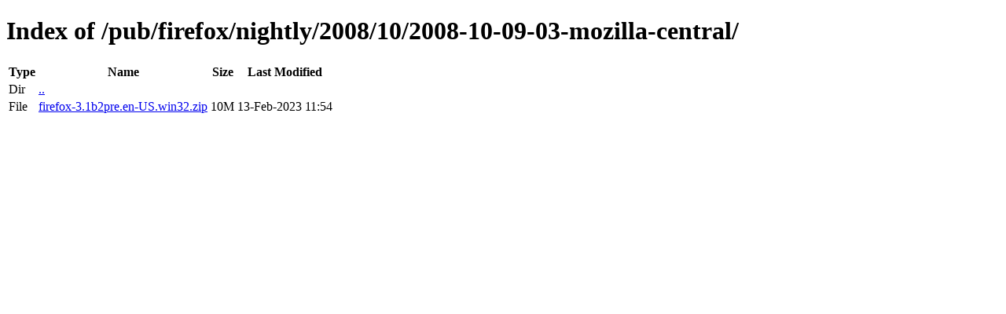

--- FILE ---
content_type: text/html; charset=utf-8
request_url: https://ftp.mozilla.org/pub/firefox/nightly/2008/10/2008-10-09-03-mozilla-central/
body_size: 19
content:
<!DOCTYPE html>
<html>
        <head>
                <meta charset="UTF-8">
                <title>Directory Listing: /pub/firefox/nightly/2008/10/2008-10-09-03-mozilla-central/</title>
        </head>
        <body>
                <h1>Index of /pub/firefox/nightly/2008/10/2008-10-09-03-mozilla-central/</h1>
                <table>
                        <tr>
                                <th>Type</th>
                                <th>Name</th>
                                <th>Size</th>
                                <th>Last Modified</th>
                        </tr>
                        
                        <tr>
                                <td>Dir</td>
                                <td><a href="/pub/firefox/nightly/2008/10/">..</a></td>
                                <td></td>
                                <td></td>
                        </tr>
                        
                        
                        
                        
                        <tr>
                                <td>File</td>
                                <td><a href="/pub/firefox/nightly/2008/10/2008-10-09-03-mozilla-central/firefox-3.1b2pre.en-US.win32.zip">firefox-3.1b2pre.en-US.win32.zip</a></td>
                                <td>10M</td>
                                <td>13-Feb-2023 11:54</td>
                        </tr>
                        
                        
                </table>
        </body>
</html>